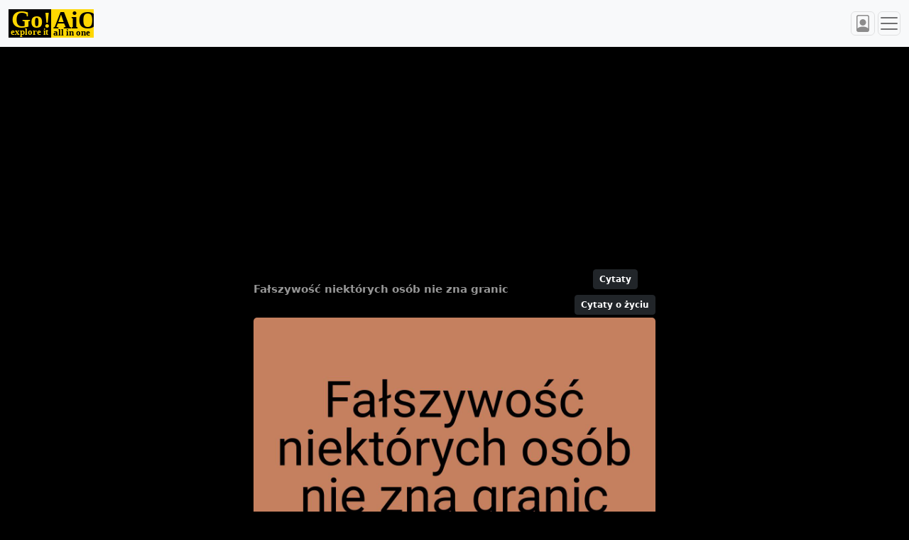

--- FILE ---
content_type: text/html; charset=utf-8
request_url: https://goaio.com/cytaty-o-%C5%BCyciu/fa%C5%82szywo%C5%9B%C4%87-niekt%C3%B3rych-os%C3%B3b-nie-zna-granic?c=amd1CPP
body_size: 5589
content:
<!doctype html> 
<html lang="pl">
<head>
<meta charset="utf-8">

<link rel="preconnect" href="//pagead2.googlesyndication.com">
<link rel="preconnect" href="//googleads.g.doubleclick.net">
<link rel="preconnect" href="//fundingchoicesmessages.google.com">
<link rel="preconnect" href="//tpc.googlesyndication.com">
<link rel="preconnect" href="//www.googletagservices.com">


<link rel="canonical" href="https://goaio.com/cytaty-o-życiu/fałszywość-niektórych-osób-nie-zna-granic?c=amd1CPP">
<link rel="image_src" href="https://goaio.com/cytaty-o-życiu/fałszywość-niektórych-osób-nie-zna-granic-6203.jpg?c=amp1EhabHs">

<title>Fałszywość niektórych osób nie zna granic (6203) - Cytaty - Cytaty o życiu - GoAio</title>
<meta name="title" content="Fałszywość niektórych osób nie zna granic (6203)">
<meta name="description" content="Fałszywość niektórych osób nie zna granic">
<meta name="keywords" content="Fałszywość niektórych osób nie zna granic, Cytaty, Cytaty o życiu, sentencje, życie, fałszywość, cytaty, aforyzmy, besty, cytaty o życiu, mem, obrazki, granice, cytat, memy">  

<meta property="og:site_name" content="GoAio">
<meta property="og:url" content="https://goaio.com/cytaty-o-życiu/fałszywość-niektórych-osób-nie-zna-granic?c=amd1CPP">
<meta property="og:title" content="Fałszywość niektórych osób nie zna granic">
<meta property="og:description" content="Fałszywość niektórych osób nie zna granic">

<meta property="og:image" content="https://goaio.com/cytaty-o-życiu/fałszywość-niektórych-osób-nie-zna-granic-6203.jpg?c=amp1EhabHs">
<meta property="og:image:width" content="1200">
<meta property="og:image:height" content="800">
<meta property="og:image:alt" content="Fałszywość niektórych osób nie zna granic" /> 

<meta property="og:type" content="article">
<meta property="article:section" content="Cytaty">
<meta property="article:section" content="Cytaty o życiu">

<meta property="article:tag" content="sentencje">
<meta property="article:tag" content="życie">
<meta property="article:tag" content="fałszywość">
<meta property="article:tag" content="cytaty">
<meta property="article:tag" content="aforyzmy">
<meta property="article:tag" content="besty">
<meta property="article:tag" content="cytaty o życiu">
<meta property="article:tag" content="mem">
<meta property="article:tag" content="obrazki">
<meta property="article:tag" content="granice">
<meta property="article:tag" content="cytat">
<meta property="article:tag" content="memy">

<meta name="twitter:card" content="summary_large_image">
<meta name="twitter:url" content="https://goaio.com/cytaty-o-życiu/fałszywość-niektórych-osób-nie-zna-granic?c=amd1CPP">
<meta name="twitter:title" content="Fałszywość niektórych osób nie zna granic">
<meta name="twitter:description" content="Fałszywość niektórych osób nie zna granic">

<meta name="twitter:image" content="https://goaio.com/cytaty-o-życiu/fałszywość-niektórych-osób-nie-zna-granic-6203.jpg?c=amp1EhabHs">
<meta name="twitter:image:width" content="1200">
<meta name="twitter:image:height" content="800">
<meta name="twitter:image:alt" content="Fałszywość niektórych osób nie zna granic" />

<script type="application/ld+json">
{
  "@context": "http://schema.org",
  "@type": "WebPage",
  "url": "https://goaio.com/cytaty-o-życiu/fałszywość-niektórych-osób-nie-zna-granic?c=amd1CPP",
  "name": "Fałszywość niektórych osób nie zna granic (6203) - Cytaty - Cytaty o życiu - GoAio",
  "description": "Fałszywość niektórych osób nie zna granic",
  "image": "https://goaio.com/cytaty-o-życiu/fałszywość-niektórych-osób-nie-zna-granic-6203.jpg?c=amp1EhabHs",
  "publisher": {
    "@type": "Organization",
    "name": "GoAio",
    "url": "https://goaio.com"
  }
}
</script>

<script type="application/ld+json">
{
  "@context": "http://schema.org",
  "@type": "BreadcrumbList",
  "itemListElement": [
    {
      "@type": "ListItem",
      "position": 1,
      "item": {
        "@id": "https://goaio.com/cytaty?c=amc1C1B",
        "name": "Cytaty"
      }
    },
    {
      "@type": "ListItem",
      "position": 2,
      "item": {
        "@id": "https://goaio.com/cytaty/cytaty-o-życiu?c=ams1E1B",
        "name": "Cytaty o życiu"
      }
    }
  ]
}
</script>

<script type="application/ld+json">
{
  "@context": "http://schema.org",
  "@type": "Article",
  "url": "https://goaio.com/cytaty-o-życiu/fałszywość-niektórych-osób-nie-zna-granic?c=amd1CPP",
  "headline": "Fałszywość niektórych osób nie zna granic",
  "image": {
    "@type": "ImageObject",
    "url": "https://goaio.com/cytaty-o-życiu/fałszywość-niektórych-osób-nie-zna-granic-6203.jpg?c=amp1EhabHs"
  },
  "description": "Fałszywość niektórych osób nie zna granic",
  "articleSection": [
        "Cytaty",
        "Cytaty o życiu"
  ],
  "keywords": "sentencje, życie, fałszywość, cytaty, aforyzmy, besty, cytaty o życiu, mem, obrazki, granice, cytat, memy",
  "datePublished": "2013-12-15T18:31:26",
  "dateModified": "2025-12-15T21:58:00",
  "author": {
    "@type": "Person",
    "name": "-"
  }
}
</script>


<meta http-equiv="X-UA-Compatible" content="IE=edge">
<meta content="True" name="HandheldFriendly">
<meta name="viewport" content="width=device-width, initial-scale=1.0">
<meta name="robots" content="max-image-preview:large">

<link href="https://cdn.jsdelivr.net/npm/bootstrap@5.2.0/dist/css/bootstrap.min.css" rel="stylesheet" integrity="sha384-gH2yIJqKdNHPEq0n4Mqa/HGKIhSkIHeL5AyhkYV8i59U5AR6csBvApHHNl/vI1Bx" crossorigin="anonymous">
<link href="/static/css/style.css" rel="stylesheet">


<script src="https://cdn.jsdelivr.net/npm/jquery@3.6.0/dist/jquery.min.js"></script>
<script src="https://cdnjs.cloudflare.com/ajax/libs/htmx/1.8.2/htmx.min.js" integrity="sha512-u/+x1QX84RlxBQDGK+6yuJHMPVCsp1y5SbkmE+W93se2UOw7t6zVhZy0phD6dlf2fEZs66UmLfO0+Z4GRaDVJQ==" crossorigin="anonymous" referrerpolicy="no-referrer"></script>

<link href="https://cdnjs.cloudflare.com/ajax/libs/select2/4.0.13/css/select2.min.css" type="text/css" media="screen" rel="stylesheet">

<link href="/static/django_addanother/addanother.css" rel="stylesheet">

<link rel="stylesheet" href="https://fonts.googleapis.com/css2?family=Source+Sans+Pro:wght@400;700&display=swap">
    

</head>
    <body>
        <nav class="navbar sticky-top bg-light">
            <div class="container-fluid">
                <a class="navbar-brand" href="/">
                    <img src="/static/img/goaio.svg" alt="" width="120" height="40">
                </a>               
                
                <div class="d-flex justify-content-end">
                    <button class="navbar-toggler p-1 me-1" type="button" data-bs-toggle="modal" data-bs-target="#PersonModal">
                        <svg xmlns="http://www.w3.org/2000/svg" width="24" height="24" fill="#8c8c8c" class="bi bi-file-person" viewBox="0 0 16 16">
                            <path d="M12 1a1 1 0 0 1 1 1v10.755S12 11 8 11s-5 1.755-5 1.755V2a1 1 0 0 1 1-1h8zM4 0a2 2 0 0 0-2 2v12a2 2 0 0 0 2 2h8a2 2 0 0 0 2-2V2a2 2 0 0 0-2-2H4z"/>
                            <path d="M8 10a3 3 0 1 0 0-6 3 3 0 0 0 0 6z"/>
                        </svg>
                    </button>
    
                    <button class="navbar-toggler p-0" type="button" data-bs-toggle="modal" data-bs-target="#GoAioModal">
                        <span class="navbar-toggler-icon"></span>
                    </button>
                </div>
            </div>
        </nav>

        
        <div class="modal fade" id="GoAioModal" tabindex="-1" aria-labelledby="GoAioModalLabel" aria-hidden="true">
            <div class="modal-dialog modal-dialog-scrollable">
                <div class="modal-content">

                    <div class="modal-header">
                        <h5 class="modal-title" id="GoAioModalLabel">Go!Aio (Go! All in one)</h5>
                        <button type="button" class="btn-close" data-bs-dismiss="modal" aria-label="Close"></button>
                    </div>

                    <div class="modal-body">
                        
                            <ul>
                                <li>
                                    <a href="/śmieszne?c=amc1B1B">Śmieszne</a>
                                </li>
                                <ul>
                                    
                                        
                                            <li>
                                                <a href="/śmieszne/śmieszne-memy?c=ams1B1B">Śmieszne memy</a>
                                            </li>
                                        
                                    
                                        
                                            <li>
                                                <a href="/śmieszne/kawały-dowcipy?c=ams1C1B">Kawały dowcipy</a>
                                            </li>
                                        
                                    
                                        
                                    
                                        
                                    
                                        
                                    
                                        
                                    
                                        
                                    
                                        
                                    
                                        
                                    
                                        
                                    
                                        
                                    
                                        
                                    
                                        
                                    
                                        
                                    
                                        
                                    
                                        
                                    
                                        
                                    
                                        
                                    
                                        
                                    
                                        
                                    
                                        
                                    
                                        
                                    
                                        
                                    
                                        
                                    
                                        
                                    
                                        
                                    
                                        
                                    
                                        
                                    
                                        
                                    
                                        
                                    
                                        
                                    
                                </ul>
                            </ul>
                        
                            <ul>
                                <li>
                                    <a href="/cytaty?c=amc1C1B">Cytaty</a>
                                </li>
                                <ul>
                                    
                                        
                                    
                                        
                                    
                                        
                                            <li>
                                                <a href="/cytaty/cytaty-o-miłości?c=ams1D1B">Cytaty o miłości</a>
                                            </li>
                                        
                                    
                                        
                                            <li>
                                                <a href="/cytaty/cytaty-o-życiu?c=ams1E1B">Cytaty o życiu</a>
                                            </li>
                                        
                                    
                                        
                                            <li>
                                                <a href="/cytaty/cytaty-o-przyjaźni?c=ams1F1B">Cytaty o przyjaźni</a>
                                            </li>
                                        
                                    
                                        
                                    
                                        
                                    
                                        
                                    
                                        
                                    
                                        
                                    
                                        
                                    
                                        
                                    
                                        
                                    
                                        
                                    
                                        
                                    
                                        
                                    
                                        
                                    
                                        
                                    
                                        
                                    
                                        
                                    
                                        
                                    
                                        
                                    
                                        
                                    
                                        
                                    
                                        
                                    
                                        
                                    
                                        
                                    
                                        
                                    
                                        
                                    
                                        
                                    
                                        
                                    
                                </ul>
                            </ul>
                        
                            <ul>
                                <li>
                                    <a href="/życzenia?c=amc1D1B">Życzenia</a>
                                </li>
                                <ul>
                                    
                                        
                                    
                                        
                                    
                                        
                                    
                                        
                                    
                                        
                                    
                                        
                                            <li>
                                                <a href="/życzenia/życzenia-urodzinowe?c=ams1G1B">Życzenia Urodzinowe</a>
                                            </li>
                                        
                                    
                                        
                                            <li>
                                                <a href="/życzenia/życzenia-imieninowe?c=ams1H1B">Życzenia Imieninowe</a>
                                            </li>
                                        
                                    
                                        
                                            <li>
                                                <a href="/życzenia/życzenia-ślubne?c=ams1I1B">Życzenia Ślubne</a>
                                            </li>
                                        
                                    
                                        
                                            <li>
                                                <a href="/życzenia/życzenia-noworoczne?c=ams1J1B">Życzenia Noworoczne</a>
                                            </li>
                                        
                                    
                                        
                                            <li>
                                                <a href="/życzenia/życzenia-na-święto-trzech-króli?c=ams1K1B">Życzenia na Święto Trzech Króli</a>
                                            </li>
                                        
                                    
                                        
                                            <li>
                                                <a href="/życzenia/życzenia-na-dzień-babci?c=ams1L1B">Życzenia na Dzień Babci</a>
                                            </li>
                                        
                                    
                                        
                                            <li>
                                                <a href="/życzenia/życzenia-na-dzień-dziadka?c=ams1M1B">Życzenia na Dzień Dziadka</a>
                                            </li>
                                        
                                    
                                        
                                            <li>
                                                <a href="/życzenia/życzenia-walentynkowe?c=ams1N1B">Życzenia Walentynkowe</a>
                                            </li>
                                        
                                    
                                        
                                            <li>
                                                <a href="/życzenia/życzenia-na-tłusty-czwartek?c=ams1O1B">Życzenia na Tłusty Czwartek</a>
                                            </li>
                                        
                                    
                                        
                                            <li>
                                                <a href="/życzenia/życzenia-na-dzień-kobiet?c=ams1P1B">Życzenia na Dzień Kobiet</a>
                                            </li>
                                        
                                    
                                        
                                            <li>
                                                <a href="/życzenia/życzenia-na-dzień-mężczyzn?c=ams1Q1B">Życzenia na Dzień Mężczyzn</a>
                                            </li>
                                        
                                    
                                        
                                            <li>
                                                <a href="/życzenia/prima-aprilis?c=ams1R1B">Prima Aprilis</a>
                                            </li>
                                        
                                    
                                        
                                            <li>
                                                <a href="/życzenia/życzenia-wielkanocne?c=ams1S1B">Życzenia Wielkanocne</a>
                                            </li>
                                        
                                    
                                        
                                            <li>
                                                <a href="/życzenia/życzenia-na-śmigus-dyngus?c=ams1T1B">Życzenia na Śmigus Dyngus</a>
                                            </li>
                                        
                                    
                                        
                                            <li>
                                                <a href="/życzenia/dzień-ziemi?c=ams1U1B">Dzień Ziemi</a>
                                            </li>
                                        
                                    
                                        
                                            <li>
                                                <a href="/życzenia/życzenia-na-dzień-matki?c=ams1V1B">Życzenia na Dzień Matki</a>
                                            </li>
                                        
                                    
                                        
                                            <li>
                                                <a href="/życzenia/życzenia-na-dzień-dziecka?c=ams1W1B">Życzenia na Dzień Dziecka</a>
                                            </li>
                                        
                                    
                                        
                                            <li>
                                                <a href="/życzenia/życzenia-na-dzień-ojca?c=ams1X1B">Życzenia na Dzień Ojca</a>
                                            </li>
                                        
                                    
                                        
                                            <li>
                                                <a href="/życzenia/życzenia-na-dzień-chłopaka?c=ams1Y1B">Życzenia na Dzień Chłopaka</a>
                                            </li>
                                        
                                    
                                        
                                            <li>
                                                <a href="/życzenia/życzenia-na-dzień-nauczyciela?c=ams1Z1B">Życzenia na Dzień Nauczyciela</a>
                                            </li>
                                        
                                    
                                        
                                            <li>
                                                <a href="/życzenia/halloween?c=ams1a1B">Halloween</a>
                                            </li>
                                        
                                    
                                        
                                            <li>
                                                <a href="/życzenia/wszystkich-świętych?c=ams1b1B">Wszystkich Świętych</a>
                                            </li>
                                        
                                    
                                        
                                            <li>
                                                <a href="/życzenia/życzenia-andrzejkowe?c=ams1c1B">Życzenia Andrzejkowe</a>
                                            </li>
                                        
                                    
                                        
                                            <li>
                                                <a href="/życzenia/życzenia-mikołajkowe?c=ams1d1B">Życzenia Mikołajkowe</a>
                                            </li>
                                        
                                    
                                        
                                            <li>
                                                <a href="/życzenia/życzenia-na-boże-narodzenie?c=ams1e1B">Życzenia na Boże Narodzenie</a>
                                            </li>
                                        
                                    
                                        
                                            <li>
                                                <a href="/życzenia/życzenia-sylwestrowe?c=ams1f1B">Życzenia Sylwestrowe</a>
                                            </li>
                                        
                                    
                                </ul>
                            </ul>
                        
                    </div>

                    <div class="modal-footer d-flex justify-content-center">
                        
                            <a href="/memy-cytaty-życzenia?c=aml1B" role="button"
                               aria-pressed="true"
                               class="btn btn-outline-dark btn-sm active">
                               PL
                            </a>
                        
                            <a href="/memes-frases-desejos?c=bml1B" role="button"
                               
                               class="btn btn-outline-dark btn-sm ">
                               PT
                            </a>
                        
                            <a href="/memes-zitate-wünsche?c=cml1B" role="button"
                               
                               class="btn btn-outline-dark btn-sm ">
                               DE
                            </a>
                        
                            <a href="/funny-quotes-wishes?c=dml1B" role="button"
                               
                               class="btn btn-outline-dark btn-sm ">
                               EN
                            </a>
                        
                            <a href="/gracioso-frases-deseos?c=eml1B" role="button"
                               
                               class="btn btn-outline-dark btn-sm ">
                               ES
                            </a>
                        
                    </div>
                    
                </div>
            </div>
        </div>


        <div class="modal fade" id="PersonModal" tabindex="-1" aria-labelledby="PersonModalLabel" aria-hidden="true">
            <div class="modal-dialog modal-dialog-scrollable">
                <div class="modal-content">

                    <div class="modal-header">
                        <h5 class="modal-title" id="PersonModalLabel">AnonymousUser</h5>
                        <button type="button" class="btn-close" data-bs-dismiss="modal" aria-label="Close"></button>
                    </div>

                    <div class="modal-body">
                  		
                          	<ul>
                                <li><a href="/pl/account/register/">Rejestracja</a></li>
                              	<li><a href="/pl/account/login/">Logowanie</a></li>
                            </ul>
                      	
                        <li><a href="/pl/pages/privacy">Private Policy</a></li>
                    </div>

                    <div class="modal-footer d-flex justify-content-center">
                        <div class="d-grid gap-2 col-10 mx-auto">
                            <a href="/pl/meme/article/create/" role="button" class="btn btn-success btn-sm">Stwórz mema</a>
                            </div>
                    </div>

                </div>
            </div>
        </div>


        <div class="container">
            <div class="my-2 text-center">
                
                      
                
            </div>  

            
            

    
<script async src="https://pagead2.googlesyndication.com/pagead/js/adsbygoogle.js?client=ca-pub-3963796545524169"
     crossorigin="anonymous"></script>
<!-- goaio (top) -->
<ins class="adsbygoogle"
     style="display:block"
     data-ad-client="ca-pub-3963796545524169"
     data-ad-slot="1511816589"
     data-ad-format="auto"
     data-full-width-responsive="true"></ins>
<script>
     (adsbygoogle = window.adsbygoogle || []).push({});
</script>

    


<article>
    <div class="card my-2 card-custom" style="max-width: 600px; margin: 0 auto;">
        <div class="card-body">
            
       
            <nav aria-label="breadcrumb" class="card-nav mb-1">
                <div class="column center">
                  <h1 class="center">
                    <a class="btn btn-sm btn-dark special mb-1" href="/cytaty?c=amc1C1B">
                      <strong>Cytaty</strong>
                    </a>
                  </h1>
                  <h2 class="center">
                    <a class="btn btn-sm btn-dark special mt-1" href="/cytaty/cytaty-o-życiu?c=ams1E1B">
                      <strong>Cytaty o życiu</strong>
                    </a>
                  </h2>
                </div>
                <div class="column center">
                  <h3 aria-current="page" class="center">
                    <a href="/cytaty-o-życiu/fałszywość-niektórych-osób-nie-zna-granic?c=amd1CPP">
                      <strong>Fałszywość niektórych osób nie zna granic</strong>
                    </a>
                  </h3>
                </div>
            </nav>
            
            <a href="/cytaty-o-życiu/fałszywość-niektórych-osób-nie-zna-granic?c=amd1CPP">
                
                    <img src="/cytaty-o-życiu/fałszywość-niektórych-osób-nie-zna-granic-6203.jpg?c=amp1EhabHs" class="card-img-top" alt="Fałszywość niektórych osób nie zna granic">
                
            </a>

            <div class="card-text d-flex justify-content-between">
              <p class="text-start">
                  <small class="text-muted">
                      
                          15 grudnia 2025 21:58
                      
                  </small>
              </p>
          
              <p class="text-end">
                  <small class="text-muted">
                      
                      
                  </small>
              </p>
            </div>

            <p class="card-text">
                
                    Fałszywość niektórych osób nie zna granic
                               
                
            </p>
            <div class="d-flex overflow-auto">
                
                    <a class="btn btn-sm btn-dark special me-2" href="/sentencje?c=amt1x1B" style="white-space: nowrap;">
                        <strong>sentencje</strong>
                    </a>
                
                    <a class="btn btn-sm btn-dark special me-2" href="/życie?c=amt1m1B" style="white-space: nowrap;">
                        <strong>życie</strong>
                    </a>
                
                    <a class="btn btn-sm btn-dark special me-2" href="/fałszywość?c=amt1Bxb1B" style="white-space: nowrap;">
                        <strong>fałszywość</strong>
                    </a>
                
                    <a class="btn btn-sm btn-dark special me-2" href="/cytaty?c=amt1p1B" style="white-space: nowrap;">
                        <strong>cytaty</strong>
                    </a>
                
                    <a class="btn btn-sm btn-dark special me-2" href="/aforyzmy?c=amt1w1B" style="white-space: nowrap;">
                        <strong>aforyzmy</strong>
                    </a>
                
                    <a class="btn btn-sm btn-dark special me-2" href="/besty?c=amt1Ete1B" style="white-space: nowrap;">
                        <strong>besty</strong>
                    </a>
                
                    <a class="btn btn-sm btn-dark special me-2" href="/cytaty-o-życiu?c=amt1gr1B" style="white-space: nowrap;">
                        <strong>cytaty o życiu</strong>
                    </a>
                
                    <a class="btn btn-sm btn-dark special me-2" href="/mem?c=amt1Coi1B" style="white-space: nowrap;">
                        <strong>mem</strong>
                    </a>
                
                    <a class="btn btn-sm btn-dark special me-2" href="/obrazki?c=amt1Djm1B" style="white-space: nowrap;">
                        <strong>obrazki</strong>
                    </a>
                
                    <a class="btn btn-sm btn-dark special me-2" href="/granice?c=amt1EhO1B" style="white-space: nowrap;">
                        <strong>granice</strong>
                    </a>
                
                    <a class="btn btn-sm btn-dark special me-2" href="/cytat?c=amt1n1B" style="white-space: nowrap;">
                        <strong>cytat</strong>
                    </a>
                
                    <a class="btn btn-sm btn-dark special me-2" href="/memy?c=amt1KS1B" style="white-space: nowrap;">
                        <strong>memy</strong>
                    </a>
                
            </div>
        </div>
    </div>
</article>


        </div>

        <script src="https://cdn.jsdelivr.net/npm/bootstrap@5.2.0/dist/js/bootstrap.bundle.min.js" integrity="sha384-A3rJD856KowSb7dwlZdYEkO39Gagi7vIsF0jrRAoQmDKKtQBHUuLZ9AsSv4jD4Xa" crossorigin="anonymous"></script>
    
        <script src="https://cdnjs.cloudflare.com/ajax/libs/select2/4.0.13/js/select2.min.js"></script>
    	<script src="https://cdnjs.cloudflare.com/ajax/libs/select2/4.0.13/js/i18n/pl.js"></script>
    	<script src="/static/django_select2/django_select2.js"></script>

        <script src="/static/django_addanother/django_jquery.js"></script>
        <script src="/static/admin/js/admin/RelatedObjectLookups.js"></script>


        <script>
            $(document).ready(function() {
                
                
            });

            // poprawka do Select2, żeby po kliknięciu pola select od razu uaktywnić pole wyszukiwania
            $(document).on('select2:open', () => {
                document.querySelector('.select2-search__field').focus();
            });
    	</script>

    
<!-- Google tag (gtag.js) -->
<script async src="https://www.googletagmanager.com/gtag/js?id=G-RRMCKDP5S4"></script>
<script>
    window.dataLayer = window.dataLayer || [];
    function gtag(){dataLayer.push(arguments);}
    gtag('js', new Date());

    gtag('config', 'G-RRMCKDP5S4');
</script>


    </body>
</html>


--- FILE ---
content_type: text/html; charset=utf-8
request_url: https://www.google.com/recaptcha/api2/aframe
body_size: 267
content:
<!DOCTYPE HTML><html><head><meta http-equiv="content-type" content="text/html; charset=UTF-8"></head><body><script nonce="PpwF-FmkPPVsNn3j6OPasw">/** Anti-fraud and anti-abuse applications only. See google.com/recaptcha */ try{var clients={'sodar':'https://pagead2.googlesyndication.com/pagead/sodar?'};window.addEventListener("message",function(a){try{if(a.source===window.parent){var b=JSON.parse(a.data);var c=clients[b['id']];if(c){var d=document.createElement('img');d.src=c+b['params']+'&rc='+(localStorage.getItem("rc::a")?sessionStorage.getItem("rc::b"):"");window.document.body.appendChild(d);sessionStorage.setItem("rc::e",parseInt(sessionStorage.getItem("rc::e")||0)+1);localStorage.setItem("rc::h",'1769764380861');}}}catch(b){}});window.parent.postMessage("_grecaptcha_ready", "*");}catch(b){}</script></body></html>

--- FILE ---
content_type: text/css
request_url: https://goaio.com/static/css/style.css
body_size: 690
content:
body {
    background: #000;
    color: #969696;
}

a
/*a:active, /* aktywny link (kliknięty) */
/*a:visited, /* odwiedzony link */
/*a:hover, /* mysz nad linkiem */
/*a:focus, /* link zaznaczony */
/*a:link:hover, /* nieodwiedzony link, mysz nad linkiem */
/*a:visited:hover, /* odwiedzony link, mysz nad linkiem */
/*a:focus:hover /* link zaznaczony, mysz nad linkiem */
{
    color: #969696;
    text-decoration: none;
}

a.special,
a.special:active,
a.special:visited,
a.special:hover,
a.special:focus,
a.special:link:hover,
a.special:visited:hover,
a.special:focus:hover
{
    font-size: 12px;
    color: #ffffff;
}

.card-custom {
    background: #000; 
}

.card-nav {
    margin: 0px;
    padding: 0px;
    display: flex;
    flex-direction: row-reverse;
    justify-content: space-between;
}

.column {
    display: flex;
    flex-direction: column;
}

.center {
    display: flex;
    justify-content: center; /* Centrowanie w poziomie */
    align-items: center; /* Centrowanie w pionie */
    text-align: center; /* Dodatkowe centrowanie dla tekstu wewnątrz elementów */
}


.card h1,
.card h2
{
    margin-bottom: 0;
}

.card h3
{
    font-size: 15px;
}

.card-text
{
    font-size: 13px;
}

.custom-pagination a {
    font-weight: bold;
}

.navbar-toggler:focus,
.navbar-toggler:active,
.navbar-toggler-icon:focus
{
    outline: none;
    box-shadow: none;
}




/* Media query dla większych ekranów (tabletów, komputerów stacjonarnych) */
@media (min-width: 420px) {

}

